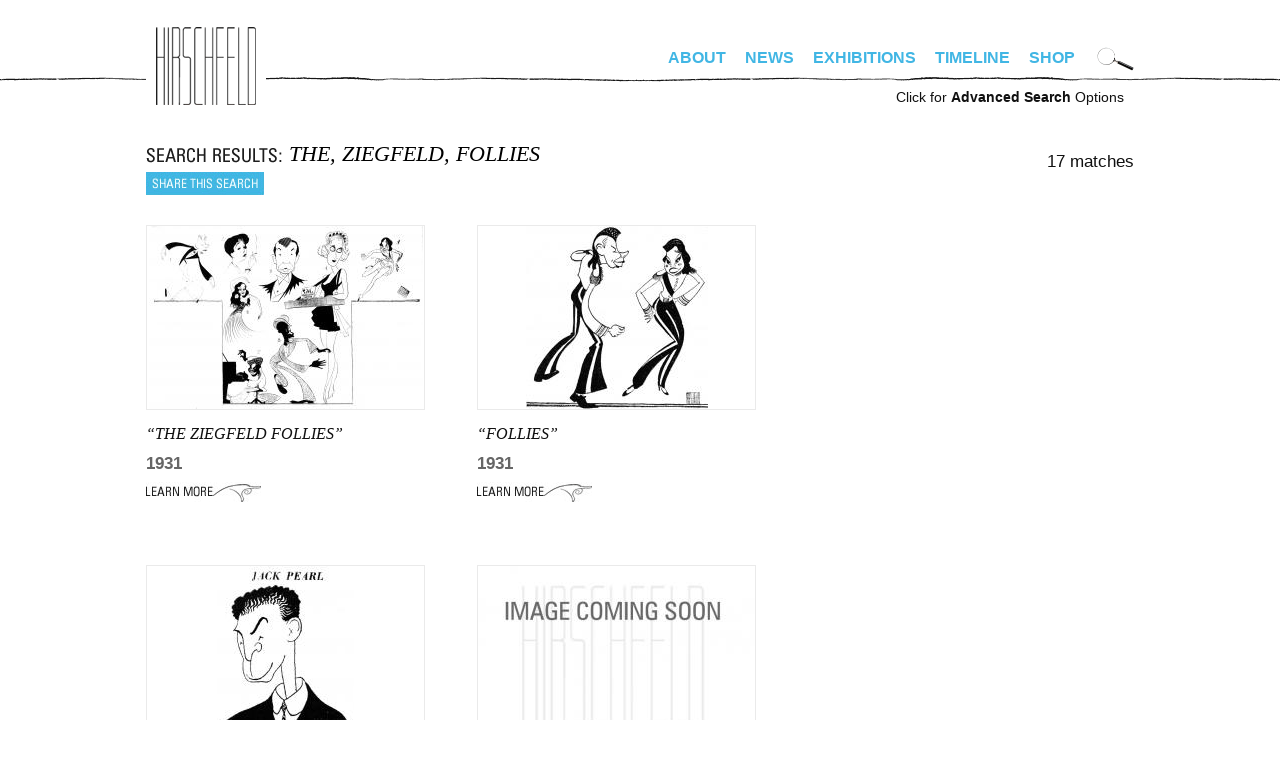

--- FILE ---
content_type: text/html; charset=utf-8
request_url: https://www.alhirschfeldfoundation.org/search?keywords=THE%20ZIEGFELD%20FOLLIES
body_size: 7118
content:
<!DOCTYPE html PUBLIC "-//W3C//DTD XHTML+RDFa 1.0//EN"
  "http://www.w3.org/MarkUp/DTD/xhtml-rdfa-1.dtd">
<!--[if IEMobile 7]><html class="iem7"  lang="en" dir="ltr"><![endif]-->
<!--[if lte IE 6]><html class="lt-ie9 lt-ie8 lt-ie7"  lang="en" dir="ltr"><![endif]-->
<!--[if (IE 7)&(!IEMobile)]><html class="lt-ie9 lt-ie8"  lang="en" dir="ltr"><![endif]-->
<!--[if IE 8]><html class="lt-ie9"  lang="en" dir="ltr"><![endif]-->
<!--[if (gte IE 9)|(gt IEMobile 7)]><!--><html  lang="en" dir="ltr" prefix="fb: http://www.facebook.com/2008/fbml content: http://purl.org/rss/1.0/modules/content/ dc: http://purl.org/dc/terms/ foaf: http://xmlns.com/foaf/0.1/ og: http://ogp.me/ns# rdfs: http://www.w3.org/2000/01/rdf-schema# sioc: http://rdfs.org/sioc/ns# sioct: http://rdfs.org/sioc/types# skos: http://www.w3.org/2004/02/skos/core# xsd: http://www.w3.org/2001/XMLSchema#"><!--<![endif]-->

<head profile="http://www.w3.org/1999/xhtml/vocab">
  <meta http-equiv="Content-Type" content="text/html; charset=UTF-8" />   
  <title>Search | alhirschfeldfoundation.org</title>
  <meta charset="utf-8" />
<meta name="Generator" content="Drupal 7 (http://drupal.org)" />
<link rel="shortcut icon" href="https://www.alhirschfeldfoundation.org/sites/default/files/favicon-32x32_0.png" type="image/png" />
      <meta name="MobileOptimized" content="width">
    <meta name="HandheldFriendly" content="true">
    <meta name="viewport" content="width=device-width">
    <meta http-equiv="cleartype" content="on">
  <style>
@import url("https://www.alhirschfeldfoundation.org/modules/system/system.base.css?spiflk");
</style>
<style>
@import url("https://www.alhirschfeldfoundation.org/sites/all/modules/date/date_repeat_field/date_repeat_field.css?spiflk");
@import url("https://www.alhirschfeldfoundation.org/modules/field/theme/field.css?spiflk");
@import url("https://www.alhirschfeldfoundation.org/modules/node/node.css?spiflk");
@import url("https://www.alhirschfeldfoundation.org/sites/all/modules/picture/picture_wysiwyg.css?spiflk");
@import url("https://www.alhirschfeldfoundation.org/modules/user/user.css?spiflk");
@import url("https://www.alhirschfeldfoundation.org/sites/all/modules/views/css/views.css?spiflk");
@import url("https://www.alhirschfeldfoundation.org/sites/all/modules/ckeditor/css/ckeditor.css?spiflk");
</style>
<style>
@import url("https://www.alhirschfeldfoundation.org/sites/all/modules/colorbox/styles/default/colorbox_style.css?spiflk");
@import url("https://www.alhirschfeldfoundation.org/sites/all/modules/ctools/css/ctools.css?spiflk");
@import url("https://www.alhirschfeldfoundation.org/sites/all/modules/panels/css/panels.css?spiflk");
</style>
<style>
@import url("https://www.alhirschfeldfoundation.org/sites/all/themes/hirschfeld/css/tabs.css?spiflk");
@import url("https://www.alhirschfeldfoundation.org/sites/all/themes/hirschfeld/css/hirschfeld.css?spiflk");
@import url("https://www.alhirschfeldfoundation.org/sites/all/themes/hirschfeld/fonts/font-irisStd.css?spiflk");
@import url("https://www.alhirschfeldfoundation.org/sites/all/themes/hirschfeld/fonts/font-Huxley-Vertical-Bold.css?spiflk");
</style>
<style media="screen and (min-width: 990px)">
@import url("https://www.alhirschfeldfoundation.org/sites/all/themes/hirschfeld/css/desktop.css?spiflk");
</style>
<style media="screen and (max-width: 990px)">
@import url("https://www.alhirschfeldfoundation.org/sites/all/themes/hirschfeld/css/mobile.css?spiflk");
@import url("https://www.alhirschfeldfoundation.org/sites/all/themes/hirschfeld/css/hamburger.css?spiflk");
</style>
  <script src="https://www.alhirschfeldfoundation.org/misc/jquery.js?v=1.4.4"></script>
<script src="https://www.alhirschfeldfoundation.org/misc/jquery-extend-3.4.0.js?v=1.4.4"></script>
<script src="https://www.alhirschfeldfoundation.org/misc/jquery-html-prefilter-3.5.0-backport.js?v=1.4.4"></script>
<script src="https://www.alhirschfeldfoundation.org/misc/jquery.once.js?v=1.2"></script>
<script src="https://www.alhirschfeldfoundation.org/misc/drupal.js?spiflk"></script>
<script src="https://www.alhirschfeldfoundation.org/misc/form-single-submit.js?v=7.100"></script>
<script>document.createElement( "picture" );</script>
<script src="https://www.alhirschfeldfoundation.org/sites/all/libraries/colorbox/jquery.colorbox-min.js?spiflk"></script>
<script src="https://www.alhirschfeldfoundation.org/sites/all/modules/colorbox/js/colorbox.js?spiflk"></script>
<script src="https://www.alhirschfeldfoundation.org/sites/all/modules/colorbox/styles/default/colorbox_style.js?spiflk"></script>
<script src="https://www.alhirschfeldfoundation.org/sites/all/modules/custom/hirschfeld_search/hirschfeld_search.js?spiflk"></script>
<script src="https://www.alhirschfeldfoundation.org/sites/all/modules/google_analytics/googleanalytics.js?spiflk"></script>
<script>(function(i,s,o,g,r,a,m){i["GoogleAnalyticsObject"]=r;i[r]=i[r]||function(){(i[r].q=i[r].q||[]).push(arguments)},i[r].l=1*new Date();a=s.createElement(o),m=s.getElementsByTagName(o)[0];a.async=1;a.src=g;m.parentNode.insertBefore(a,m)})(window,document,"script","https://www.google-analytics.com/analytics.js","ga");ga("create", "UA-4792541-16", {"cookieDomain":"auto"});ga("set", "anonymizeIp", true);ga("send", "pageview");</script>
<script src="https://www.alhirschfeldfoundation.org/misc/autocomplete.js?v=7.100"></script>
<script src="https://www.alhirschfeldfoundation.org/sites/all/themes/hirschfeld/js/simplescroll.js?spiflk"></script>
<script src="https://www.alhirschfeldfoundation.org/sites/all/themes/hirschfeld/js/base.js?spiflk"></script>
<script src="https://www.alhirschfeldfoundation.org/sites/all/themes/hirschfeld/js/jquery.scrollTo.js?spiflk"></script>
<script>jQuery.extend(Drupal.settings, {"basePath":"\/","pathPrefix":"","setHasJsCookie":0,"ajaxPageState":{"theme":"hirschfeld","theme_token":"APsO_ozNwz1DEFaAj90cPlnuCqBUGJXLLe7GDTPUT7A","js":{"sites\/all\/modules\/picture\/picturefill2\/picturefill.min.js":1,"sites\/all\/modules\/picture\/picture.min.js":1,"sites\/all\/modules\/addthis\/addthis.js":1,"misc\/jquery.js":1,"misc\/jquery-extend-3.4.0.js":1,"misc\/jquery-html-prefilter-3.5.0-backport.js":1,"misc\/jquery.once.js":1,"misc\/drupal.js":1,"misc\/form-single-submit.js":1,"0":1,"sites\/all\/libraries\/colorbox\/jquery.colorbox-min.js":1,"sites\/all\/modules\/colorbox\/js\/colorbox.js":1,"sites\/all\/modules\/colorbox\/styles\/default\/colorbox_style.js":1,"sites\/all\/modules\/custom\/hirschfeld_search\/hirschfeld_search.js":1,"sites\/all\/modules\/google_analytics\/googleanalytics.js":1,"1":1,"misc\/autocomplete.js":1,"sites\/all\/themes\/hirschfeld\/js\/simplescroll.js":1,"sites\/all\/themes\/hirschfeld\/js\/base.js":1,"sites\/all\/themes\/hirschfeld\/js\/jquery.scrollTo.js":1},"css":{"modules\/system\/system.base.css":1,"modules\/system\/system.menus.css":1,"modules\/system\/system.messages.css":1,"modules\/system\/system.theme.css":1,"sites\/all\/modules\/date\/date_repeat_field\/date_repeat_field.css":1,"modules\/field\/theme\/field.css":1,"modules\/node\/node.css":1,"sites\/all\/modules\/picture\/picture_wysiwyg.css":1,"modules\/user\/user.css":1,"sites\/all\/modules\/views\/css\/views.css":1,"sites\/all\/modules\/ckeditor\/css\/ckeditor.css":1,"sites\/all\/modules\/colorbox\/styles\/default\/colorbox_style.css":1,"sites\/all\/modules\/ctools\/css\/ctools.css":1,"sites\/all\/modules\/panels\/css\/panels.css":1,"sites\/all\/themes\/hirschfeld\/system.menus.css":1,"sites\/all\/themes\/hirschfeld\/system.messages.css":1,"sites\/all\/themes\/hirschfeld\/system.theme.css":1,"sites\/all\/themes\/hirschfeld\/css\/tabs.css":1,"sites\/all\/themes\/hirschfeld\/css\/hirschfeld.css":1,"sites\/all\/themes\/hirschfeld\/fonts\/font-irisStd.css":1,"sites\/all\/themes\/hirschfeld\/fonts\/font-zurich.css":1,"sites\/all\/themes\/hirschfeld\/fonts\/font-Huxley-Vertical-Bold.css":1,"sites\/all\/themes\/hirschfeld\/css\/desktop.css":1,"sites\/all\/themes\/hirschfeld\/css\/mobile.css":1,"sites\/all\/themes\/hirschfeld\/css\/hamburger.css":1}},"colorbox":{"opacity":"0.85","current":"{current} of {total}","previous":"\u00ab Prev","next":"Next \u00bb","close":"Close","maxWidth":"98%","maxHeight":"98%","fixed":true,"mobiledetect":true,"mobiledevicewidth":"480px","file_public_path":"\/sites\/default\/files","specificPagesDefaultValue":"admin*\nimagebrowser*\nimg_assist*\nimce*\nnode\/add\/*\nnode\/*\/edit\nprint\/*\nprintpdf\/*\nsystem\/ajax\nsystem\/ajax\/*"},"googleanalytics":{"trackOutbound":1,"trackMailto":1,"trackDownload":1,"trackDownloadExtensions":"7z|aac|arc|arj|asf|asx|avi|bin|csv|doc(x|m)?|dot(x|m)?|exe|flv|gif|gz|gzip|hqx|jar|jpe?g|js|mp(2|3|4|e?g)|mov(ie)?|msi|msp|pdf|phps|png|ppt(x|m)?|pot(x|m)?|pps(x|m)?|ppam|sld(x|m)?|thmx|qtm?|ra(m|r)?|sea|sit|tar|tgz|torrent|txt|wav|wma|wmv|wpd|xls(x|m|b)?|xlt(x|m)|xlam|xml|z|zip","trackColorbox":1},"urlIsAjaxTrusted":{"\/search":true,"\/search\/advanced":true}});</script>

      <!--[if lt IE 9]>
    <script src="/sites/all/themes/zen/js/html5-respond.js"></script>
    <![endif]-->
  </head>
<body class="html not-front not-logged-in no-sidebars page-search section-search" >
      <p id="skip-link">
      <a href="#main-menu" class="element-invisible element-focusable">Jump to navigation</a>
    </p>
        <div id="page"><div id="page-inner">
    
    <a name="navigation-top" id="navigation-top"></a>

    <div id="header"><div id="header-inner" class="clearfix">
      
      
              <div id="navbar"><div id="navbar-inner" class="clearfix region region-navbar">

          <a name="navigation" id="navigation"></a>

	  	  <nav id="hamburger" class="is-mobile">
	    <div class="inside">
	      <div id="menuToggle"> 
		<input type="checkbox" /> 
		<span></span> 
		<span></span> 
		<span></span>
		<ul class="hmenu menu"><li class="menu__item is-leaf leaf" id="menu-home"><a href="/" class="menu__link">Home</a></li>
<li class="menu__item is-expanded first expanded"><a href="/bio" class="menu__link">About</a><ul class="menu"><li class="menu__item is-leaf first leaf" id="menu-bio"><a href="/bio" class="menu__link">Bio</a></li>
<li class="menu__item is-leaf leaf" id="menu-foundation"><a href="/foundation" class="menu__link">Foundation</a></li>
<li class="menu__item is-leaf last leaf"><a href="/digital-exhibitions/national-insanity" class="menu__link">Nina</a></li>
</ul></li>
<li class="menu__item is-leaf leaf" id="menu-news"><a href="/news" class="menu__link">News</a></li>
<li class="menu__item is-leaf leaf" id="menu-exhibitions"><a href="/exhibitions" class="menu__link">Exhibitions</a></li>
<li class="menu__item is-leaf leaf" id="menu-timeline"><a href="/timeline" class="menu__link">Timeline</a></li>
<li class="menu__item is-leaf last leaf" id="menu-store"><a href="https://alhirschfeldfoundationshop.org/" target="_blank" class="menu__link">Shop</a></li>
<li class="menu__item is-leaf leaf" id="menu-search"><a href="/search/advanced" class="menu__link">Advanced Search</a></li>
</ul>	      </div>
	    </div>
	  </nav>
	  <nav class="is-mobile shop"><a target="hirschfeld_shop" href="https://alhirschfeldfoundationshop.org/"><svg xmlns="http://www.w3.org/2000/svg" width="24" height="24" viewBox="0 0 19.083 15.993"><path d="M7.203 13.24a1.377 1.377 0 100 2.753 1.377 1.377 0 000-2.754zM15.943 13.24a1.377 1.377 0 100 2.753 1.377 1.377 0 000-2.754zM6.337 9.936h11.058l1.688-6.89H4.592L3.82 0H0v1.88h2.357l2.738 10.809h13.132v-1.88H6.557z"></path></svg></a></nav>
	  
	  <div id="login_logout">
	    	      		<div id="site-name"><strong>
		  <a href="/" title="Home" rel="home">
		  alhirschfeldfoundation.org		  </a>
		</strong></div>
	      	    	    	      	    	  </div>

	  <div class="is-desktop">
	    <div class="desktop_nav_opts clearfix">
	      	      <nav id="primary" class="clearfix">
		  <div class="region region-navigation">
    <div id="block-menu-block-1" class="block block-menu-block first last odd" role="navigation">

      
  <div class="menu-block-wrapper menu-block-1 menu-name-main-menu parent-mlid-0 menu-level-1">
  <ul class="menu"><li class="menu__item is-expanded first expanded menu-mlid-1652"><a href="/bio" class="menu__link">About</a><ul class="menu"><li class="menu__item is-leaf first leaf menu-mlid-461" id="menu-bio"><a href="/bio" class="menu__link">Bio</a></li>
<li class="menu__item is-leaf leaf menu-mlid-463" id="menu-foundation"><a href="/foundation" class="menu__link">Foundation</a></li>
<li class="menu__item is-leaf last leaf menu-mlid-1653"><a href="/digital-exhibitions/national-insanity" class="menu__link">Nina</a></li>
</ul></li>
<li class="menu__item is-leaf leaf menu-mlid-454" id="menu-news"><a href="/news" class="menu__link">News</a></li>
<li class="menu__item is-leaf leaf menu-mlid-536" id="menu-exhibitions"><a href="/exhibitions" class="menu__link">Exhibitions</a></li>
<li class="menu__item is-leaf leaf menu-mlid-462" id="menu-timeline"><a href="/timeline" class="menu__link">Timeline</a></li>
<li class="menu__item is-leaf last leaf menu-mlid-1292" id="menu-store"><a href="https://alhirschfeldfoundationshop.org/" target="_blank" class="menu__link">Shop</a></li>
</ul></div>

</div>
  </div>
	      </nav> <!-- /#primary -->
	      	      	      <div id="search-box">
		<form action="/search" method="GET" id="hirschfeld-search-searchform" accept-charset="UTF-8"><div><input type="hidden" name="form_build_id" value="form-cQ2hkoCVJFmWnHt4UuqtjSMkloo1VW6MKmDTKxFBfz8" />
<input type="hidden" name="form_id" value="hirschfeld_search_searchform" />
<img class="mag_search" align="absbottom" src="https://www.alhirschfeldfoundation.org/sites/all/themes/hirschfeld/images/search-icon.png" width="37" height="25" title="Click to search artwork" /><div class="form-item form-type-textfield form-item-keywords">
 <input title="Enter keywords to search for, separated by commas." onfocus="clearDefaultFormText(this,&quot;Artwork Search&quot;);" type="text" id="edit-keywords--2" name="keywords" value="Artwork Search" size="18" maxlength="128" class="form-text" />
</div>
<input height="30" onmouseover="this.src=&#039;/sites/all/themes/hirschfeld/images/submit-over.png&#039;" onmouseout="this.src=&#039;/sites/all/themes/hirschfeld/images/submit.png&#039;" align="absbottom" type="image" id="edit-submit--2" name="submit" src="https://www.alhirschfeldfoundation.org/sites/all/themes/hirschfeld/images/submit.png" class="form-submit" /></div></form>	      </div> <!-- /#search-box -->
	      	    </div>
	  </div>

        </div></div> <!-- /#navbar-inner, /#navbar -->
      
      	<div class="is-desktop">
	  <div id="advanced_search"><a href="/search/advanced">Click for <b>Advanced Search</b> Options</a></div>
	</div>
      
      
    </div></div> <!-- /#header-inner, /#header -->

    <div id="main"><div id="main-inner" class="clearfix">

      <div id="content"><div id="content-inner">
                  <div id="content-top" class="region region-content_top">
	      <div class="region region-content-top">
    <div id="block-hirschfeld-search-cat" class="block block-hirschfeld-search first last odd">

      
  <form action="/search/advanced" method="GET" id="hirschfeld-search-cat-searchform" accept-charset="UTF-8"><div><input type="hidden" name="publisher" value="" />
<input type="hidden" name="date_range_start" value="" />
<input type="hidden" name="date_range_end" value="" />
<div class="form-item form-type-textfield form-item-type">
 <input placeholder="Search Hirschfeld artwork" type="text" id="edit-type" name="type" value="" size="15" maxlength="128" class="form-text form-autocomplete" /><input type="hidden" id="edit-type-autocomplete" value="https://www.alhirschfeldfoundation.org/index.php?q=search/autocomplete/5" disabled="disabled" class="autocomplete" />
</div>
<input type="hidden" name="keywords" value="" />
<input height="30" onmouseover="this.src=&#039;/sites/all/themes/hirschfeld/images/submit-over.png&#039;" onmouseout="this.src=&#039;/sites/all/themes/hirschfeld/images/submit.png&#039;" align="absbottom" type="image" id="edit-submit" name="submit" src="https://www.alhirschfeldfoundation.org/sites/all/themes/hirschfeld/images/submit.png" alt="Submit" title="Submit" class="form-submit" /></div><input type="hidden" name="form_build_id" value="form-VfisEvulJkrcl3bc5o1RAbwponpvHsuq4QF9jP65cy0" />
<input type="hidden" name="form_id" value="hirschfeld_search_cat_searchform" />
</div></form>
</div>
  </div>
          </div> <!-- /#content-top -->
        
                  <div id="content-header">
            	                                      </div> <!-- /#content-header -->
        
        <div id="content-area"><div class="content-area-inner">
          


<div class="search_results">
  <div class="search_header">
    <div class="left">
      <h1>
	<span class='text'>Search Results</span>
	<span class='search_description'>THE, ZIEGFELD, FOLLIES</span>
	<div class="clear"></div>
      </h1>
            <div class='search_share'>
	<!-- AddThis Button BEGIN -->
	<script type="text/javascript">var addthis_config = {"data_track_clickback":true};</script>
	<script type="text/javascript" src="http://s7.addthis.com/js/250/addthis_widget.js#pubid=hirschfeld"></script>
	<a href="http://www.addthis.com/bookmark.php" 
	      class="addthis_button"
	      addthis:url="https://www.alhirschfeldfoundation.org/search?keywords=THE%20ZIEGFELD%20FOLLIES&op="
	      addthis:title="Hirschfeld Search"
	      addthis:description="Hirschfeld Search on THE, ZIEGFELD, FOLLIES"
	      onmouseover="return addthis_open(this, '', 'https://www.alhirschfeldfoundation.org/search?keywords=THE%20ZIEGFELD%20FOLLIES&op=', '')"
	      onmouseout="addthis_close()"
	      onclick="return addthis_sendto()">Share this search</a>
	<!-- AddThis Button END -->
      </div>
          </div>
    <div class="right">
            <span class='count'>17 matches</span>
          </div>
    <div class="clear"></div>
  </div>
        <div class="search_result view-piece">
        <div class="tooltip_content" id="result_info_1986" style="display: none"><div class="inner">
    <div class="title">Description</div>
    the ziegfeld follies:  le roy & mayfair, morgan, richman, etting, reri, buck & bubbles, b eagle 7/12/31  </div></div>
  <div class="result_image"><a class="tooltip" href="/piece/ziegfeld-follies-0#result_info_1986"><img typeof="foaf:Image" src="https://www.alhirschfeldfoundation.org/sites/default/files/styles/search_results/public/images/piece/lr/310721%20Ziegfeld%20Follies_0.jpg?itok=SluwIjfE" width="274" height="183" alt="" title="THE ZIEGFELD FOLLIES" /></a></div>
  <div class="result_info">
    <div class="title"><a href="/piece/ziegfeld-follies-0">&#8220;THE ZIEGFELD FOLLIES&#8221;</a></div>
    <div class="date">1931</div>
    <div class="learn_more"><a href="/piece/ziegfeld-follies-0">Learn More</a></div>
  </div><!-- /result_info -->
    </div><!-- /search_result -->
        <div class="search_result view-piece">
        <div class="tooltip_content" id="result_info_6955" style="display: none"><div class="inner">
    <div class="title">Description</div>
    ziegfeld follies with hal le roy and mitzi mayfair in the changing the guards number, nyt 7/12/31  </div></div>
  <div class="result_image"><a class="tooltip" href="/piece/follies-0#result_info_6955"><img typeof="foaf:Image" src="https://www.alhirschfeldfoundation.org/sites/default/files/styles/search_results/public/import/piece/2015/310712%20Changing%20of%20the%20Guards.jpg?itok=pK9brhi9" width="182" height="183" alt="" title="follies" /></a></div>
  <div class="result_info">
    <div class="title"><a href="/piece/follies-0">&#8220;follies&#8221;</a></div>
    <div class="date">1931</div>
    <div class="learn_more"><a href="/piece/follies-0">Learn More</a></div>
  </div><!-- /result_info -->
    </div><!-- /search_result -->
        <div class="search_result view-piece">
        <div class="tooltip_content" id="result_info_7544" style="display: none"><div class="inner">
    <div class="title">Description</div>
    jack pearl, a funmaker at the ziegfeld follies, 7/26/31  </div></div>
  <div class="result_image"><a class="tooltip" href="/piece/jack-pearl#result_info_7544"><img typeof="foaf:Image" src="https://www.alhirschfeldfoundation.org/sites/default/files/styles/search_results/public/import/piece/2015/300601%20Jack%20Pearl.jpg?itok=jyYAjCo7" width="137" height="183" alt="" title="Jack Pearl" /></a></div>
  <div class="result_info">
    <div class="title"><a href="/piece/jack-pearl">&#8220;Jack Pearl&#8221;</a></div>
    <div class="date">1931</div>
    <div class="learn_more"><a href="/piece/jack-pearl">Learn More</a></div>
  </div><!-- /result_info -->
    </div><!-- /search_result -->
        <div class="search_result view-piece">
        <div class="tooltip_content" id="result_info_6305" style="display: none"><div class="inner">
    <div class="title">Description</div>
    harry richman in puttin' on the ritz from the ziegfeld follies, 1931  </div></div>
  <div class="result_image"><a class="tooltip" href="/piece/ziegfeld-follies-11#result_info_6305"><img typeof="foaf:Image" src="https://www.alhirschfeldfoundation.org/sites/default/files/styles/search_results/public/import/piece/lr/coming_soon.jpg?itok=eItyzbKz" width="277" height="183" alt="" title="THE ZIEGFELD FOLLIES" /></a></div>
  <div class="result_info">
    <div class="title"><a href="/piece/ziegfeld-follies-11">&#8220;THE ZIEGFELD FOLLIES&#8221;</a></div>
    <div class="date">1931</div>
    <div class="learn_more"><a href="/piece/ziegfeld-follies-11">Learn More</a></div>
  </div><!-- /result_info -->
    </div><!-- /search_result -->
        <div class="search_result view-piece">
        <div class="tooltip_content" id="result_info_6304" style="display: none"><div class="inner">
    <div class="title">Description</div>
    the ziegfeld follies:  florenz ziegfeld, harry richman, hal le roy, mitzi mayfair, helen morgan, jack pearl, ruth etting, ht 8/22/31  </div></div>
  <div class="result_image"><a class="tooltip" href="/piece/ziegfeld-follies-10#result_info_6304"><img typeof="foaf:Image" src="https://www.alhirschfeldfoundation.org/sites/default/files/styles/search_results/public/images/piece/lr/NYT082231Cbw.jpg?itok=i14xsPSb" width="203" height="183" alt="" title="The Ziegfeld Follies" /></a></div>
  <div class="result_info">
    <div class="title"><a href="/piece/ziegfeld-follies-10">&#8220;The Ziegfeld Follies&#8221;</a></div>
    <div class="date">1931</div>
    <div class="learn_more"><a href="/piece/ziegfeld-follies-10">Learn More</a></div>
  </div><!-- /result_info -->
    </div><!-- /search_result -->
        <div class="search_result view-piece">
        <div class="tooltip_content" id="result_info_6559" style="display: none"><div class="inner">
    <div class="title">Description</div>
    helen morgan sings Ò half caste womanÓ in the ziegfeld follies of 1931  </div></div>
  <div class="result_image"><a class="tooltip" href="/piece/ziegfeld-follies-12#result_info_6559"><img typeof="foaf:Image" src="https://www.alhirschfeldfoundation.org/sites/default/files/styles/search_results/public/import/piece/lr/NYT082231HELENMORGAN.jpg?itok=5-CORpaV" width="118" height="183" alt="" title="THE ZIEGFELD FOLLIES" /></a></div>
  <div class="result_info">
    <div class="title"><a href="/piece/ziegfeld-follies-12">&#8220;THE ZIEGFELD FOLLIES&#8221;</a></div>
    <div class="date">1931</div>
    <div class="learn_more"><a href="/piece/ziegfeld-follies-12">Learn More</a></div>
  </div><!-- /result_info -->
    </div><!-- /search_result -->
        <div class="search_result view-piece">
        <div class="tooltip_content" id="result_info_4054" style="display: none"><div class="inner">
    <div class="title">Description</div>
    the ziegfeld follies with vilma and buddy ebsen, fanny brice, everett marshall, and willie howard, ht 1/7/34  </div></div>
  <div class="result_image"><a class="tooltip" href="/piece/ziegfeld-follies-7#result_info_4054"><img typeof="foaf:Image" src="https://www.alhirschfeldfoundation.org/sites/default/files/styles/search_results/public/import/piece/lr/TATZIEGFIELDFOLLIES.jpg?itok=PACB_rhx" width="244" height="183" alt="" title="The Ziegfeld Follies" /></a></div>
  <div class="result_info">
    <div class="title"><a href="/piece/ziegfeld-follies-7">&#8220;The Ziegfeld Follies&#8221;</a></div>
    <div class="date">1934</div>
    <div class="learn_more"><a href="/piece/ziegfeld-follies-7">Learn More</a></div>
  </div><!-- /result_info -->
    </div><!-- /search_result -->
        <div class="search_result view-piece">
        <div class="tooltip_content" id="result_info_8314" style="display: none"><div class="inner">
    <div class="title">Description</div>
    josephine baker in the ziegfeld follies  </div></div>
  <div class="result_image"><a class="tooltip" href="/piece/josephine-baker-1#result_info_8314"><img typeof="foaf:Image" src="https://www.alhirschfeldfoundation.org/sites/default/files/styles/search_results/public/images/piece/lr/360503%20Josephine%20Baker.jpg?itok=3oE4D3-O" width="153" height="183" alt="" title="Josephine Baker" /></a></div>
  <div class="result_info">
    <div class="title"><a href="/piece/josephine-baker-1">&#8220;Josephine Baker&#8221;</a></div>
    <div class="date">1935</div>
    <div class="learn_more"><a href="/piece/josephine-baker-1">Learn More</a></div>
  </div><!-- /result_info -->
    </div><!-- /search_result -->
        <div class="search_result view-piece">
        <div class="tooltip_content" id="result_info_6877" style="display: none"><div class="inner">
    <div class="title">Description</div>
    fanny brice singing modernistic moe in the ziegfeld follies, ht 2/23/36  </div></div>
  <div class="result_image"><a class="tooltip" href="/piece/ziegfeld-follies-13#result_info_6877"><img typeof="foaf:Image" src="https://www.alhirschfeldfoundation.org/sites/default/files/styles/search_results/public/images/piece/lr/670535.jpeg?itok=JhEp-6Pd" width="143" height="183" alt="" title="THE ZIEGFELD FOLLIES" /></a></div>
  <div class="result_info">
    <div class="title"><a href="/piece/ziegfeld-follies-13">&#8220;THE ZIEGFELD FOLLIES&#8221;</a></div>
    <div class="date">1936</div>
    <div class="learn_more"><a href="/piece/ziegfeld-follies-13">Learn More</a></div>
  </div><!-- /result_info -->
    </div><!-- /search_result -->
        <div class="search_result view-piece">
        <div class="tooltip_content" id="result_info_2008" style="display: none"><div class="inner">
    <div class="title">Description</div>
    ziegfeld follies with bob hope, fanny brice, and hugh o'connell, eagle, 2/23/36  </div></div>
  <div class="result_image"><a class="tooltip" href="/piece/ziegfeld-follies-2#result_info_2008"><img typeof="foaf:Image" src="https://www.alhirschfeldfoundation.org/sites/default/files/styles/search_results/public/import/piece/2015/360223%20The%20Ziegfeld%20Follies.jpg?itok=GMXAYas6" width="217" height="183" alt="" title="THE ZIEGFELD FOLLIES" /></a></div>
  <div class="result_info">
    <div class="title"><a href="/piece/ziegfeld-follies-2">&#8220;THE ZIEGFELD FOLLIES&#8221;</a></div>
    <div class="date">1936</div>
    <div class="learn_more"><a href="/piece/ziegfeld-follies-2">Learn More</a></div>
  </div><!-- /result_info -->
    </div><!-- /search_result -->
        <div class="search_result view-piece">
        <div class="tooltip_content" id="result_info_4061" style="display: none"><div class="inner">
    <div class="title">Description</div>
    roger davis and fanny brice backstage at the ziegfeld follies, ht 5/3/36  </div></div>
  <div class="result_image"><a class="tooltip" href="/piece/ziegfeld-follies-9#result_info_4061"><img typeof="foaf:Image" src="https://www.alhirschfeldfoundation.org/sites/default/files/styles/search_results/public/images/piece/lr/360503%20Ziegfeld%20Follies.jpg?itok=ZqJQ9oyF" width="181" height="183" alt="" title="THE ZIEGFELD FOLLIES" /></a></div>
  <div class="result_info">
    <div class="title"><a href="/piece/ziegfeld-follies-9">&#8220;THE ZIEGFELD FOLLIES&#8221;</a></div>
    <div class="date">1936</div>
    <div class="learn_more"><a href="/piece/ziegfeld-follies-9">Learn More</a></div>
  </div><!-- /result_info -->
    </div><!-- /search_result -->
        <div class="search_result view-piece">
        <div class="tooltip_content" id="result_info_3770" style="display: none"><div class="inner">
    <div class="title">Description</div>
    ziegfeld follies: berle, baird, cole, gay, ryan; oklahoma!: holm, platt, sergava, roberts, drake, buloff, demille 3/28/43  </div></div>
  <div class="result_image"><a class="tooltip" href="/piece/oklahoma-0#result_info_3770"><img typeof="foaf:Image" src="https://www.alhirschfeldfoundation.org/sites/default/files/styles/search_results/public/import/piece/2015/430328%20Ziegfeld%20and%20Oklahoma.jpg?itok=M16CvaLP" width="277" height="150" alt="" title="OKLAHOMA" /></a></div>
  <div class="result_info">
    <div class="title"><a href="/piece/oklahoma-0">&#8220;OKLAHOMA&#8221;</a></div>
    <div class="date">1943</div>
    <div class="learn_more"><a href="/piece/oklahoma-0">Learn More</a></div>
  </div><!-- /result_info -->
    </div><!-- /search_result -->
        <div class="search_result view-piece">
        <div class="tooltip_content" id="result_info_4448" style="display: none"><div class="inner">
    <div class="title">Description</div>
    lena horne head from the ziegfeld follies, 1946  </div></div>
  <div class="result_image"><a class="tooltip" href="/piece/lena-horne#result_info_4448"><img typeof="foaf:Image" src="https://www.alhirschfeldfoundation.org/sites/default/files/styles/search_results/public/images/piece/lr/6446%20B.jpg?itok=hs-6hfRY" width="120" height="183" alt="" title="LENA HORNE" /></a></div>
  <div class="result_info">
    <div class="title"><a href="/piece/lena-horne">&#8220;LENA HORNE&#8221;</a></div>
    <div class="date">1946</div>
    <div class="learn_more"><a href="/piece/lena-horne">Learn More</a></div>
  </div><!-- /result_info -->
    </div><!-- /search_result -->
        <div class="search_result view-piece">
        <div class="tooltip_content" id="result_info_3797" style="display: none"><div class="inner">
    <div class="title">Description</div>
    campaign: the ziegfeld follies. 1946  </div></div>
  <div class="result_image"><a class="tooltip" href="/piece/ziegfeld-follies-3#result_info_3797"><img typeof="foaf:Image" src="https://www.alhirschfeldfoundation.org/sites/default/files/styles/search_results/public/images/piece/lr/6446%20K.jpg?itok=8lwCNS7g" width="168" height="183" alt="" title="THE ZIEGFELD FOLLIES" /></a></div>
  <div class="result_info">
    <div class="title"><a href="/piece/ziegfeld-follies-3">&#8220;THE ZIEGFELD FOLLIES&#8221;</a></div>
    <div class="date">1946</div>
    <div class="learn_more"><a href="/piece/ziegfeld-follies-3">Learn More</a></div>
  </div><!-- /result_info -->
    </div><!-- /search_result -->
        <div class="search_result view-piece">
        <div class="tooltip_content" id="result_info_8149" style="display: none"><div class="inner">
    <div class="title">Description</div>
    ziegfeld follies title with showgirls, c. 1956  </div></div>
  <div class="result_image"><a class="tooltip" href="/piece/ziegfeld-follies-14#result_info_8149"><img typeof="foaf:Image" src="https://www.alhirschfeldfoundation.org/sites/default/files/styles/search_results/public/import/piece/2015/ZFolliesLogo.jpg?itok=eTdpziK3" width="277" height="146" alt="" title="The ziegfeld follies" /></a></div>
  <div class="result_info">
    <div class="title"><a href="/piece/ziegfeld-follies-14">&#8220;The ziegfeld follies&#8221;</a></div>
    <div class="date">1956</div>
    <div class="learn_more"><a href="/piece/ziegfeld-follies-14">Learn More</a></div>
  </div><!-- /result_info -->
    </div><!-- /search_result -->
        <div class="search_result view-piece">
        <div class="tooltip_content" id="result_info_496" style="display: none"><div class="inner">
    <div class="title">Description</div>
    the ziegfeld follies advertisement with tallulah bankhead.  also shows two chorus girls. (4/56)  </div></div>
  <div class="result_image"><a class="tooltip" href="/piece/ziegfeld-follies#result_info_496"><img typeof="foaf:Image" src="https://www.alhirschfeldfoundation.org/sites/default/files/styles/search_results/public/images/piece/lr/The%20Ziegfeld%20Follies%204%2022%201956.jpg?itok=h5xaR08S" width="251" height="183" alt="" title="THE ZIEGFELD FOLLIES" /></a></div>
  <div class="result_info">
    <div class="title"><a href="/piece/ziegfeld-follies">&#8220;THE ZIEGFELD FOLLIES&#8221;</a></div>
    <div class="date">1956</div>
    <div class="learn_more"><a href="/piece/ziegfeld-follies">Learn More</a></div>
  </div><!-- /result_info -->
    </div><!-- /search_result -->
        <div class="search_result view-piece">
        <div class="tooltip_content" id="result_info_4053" style="display: none"><div class="inner">
    <div class="title">Description</div>
    ziegfeld follies- beatrice lillie, billy dewolfe, helen wood and harold lang.  (2/24/57)  </div></div>
  <div class="result_image"><a class="tooltip" href="/piece/ziegfeld-follies-5#result_info_4053"><img typeof="foaf:Image" src="https://www.alhirschfeldfoundation.org/sites/default/files/styles/search_results/public/import/piece/lr/NYT022457.jpg?itok=sc5Shup2" width="231" height="183" alt="" title="ZIEGFELD FOLLIES" /></a></div>
  <div class="result_info">
    <div class="title"><a href="/piece/ziegfeld-follies-5">&#8220;ZIEGFELD FOLLIES&#8221;</a></div>
    <div class="date">1957</div>
    <div class="learn_more"><a href="/piece/ziegfeld-follies-5">Learn More</a></div>
  </div><!-- /result_info -->
    </div><!-- /search_result -->
    </div><!-- /search_results -->
	  	  <div class="clear"></div>
        </div></div><!-- /content-area-inner, /content-area -->

	
	<div class="clear"></div>

        
        
      </div></div> <!-- /#content-inner, /#content -->

    </div></div> <!-- /#main-inner, /#main -->

      <footer id="footer" class="region region-footer"><div id="footer-inner" class="region region-footer">
    <div id="block-menu-block-2" class="block block-menu-block first odd" role="navigation">

      
  <div class="menu-block-wrapper menu-block-2 menu-name-menu-footer-menu parent-mlid-0 menu-level-1">
  <ul class="menu"><li class="menu__item is-leaf first leaf menu-mlid-1655"><a href="https://www.alhirschfeldfoundationshop.org/stage/product/donate/" class="menu__link">Donate</a></li>
<li class="menu__item is-leaf leaf menu-mlid-1656"><a href="/contact/#newsletter" class="menu__link">Newsletter</a></li>
<li class="menu__item is-leaf leaf menu-mlid-1657"><a href="https://www.alhirschfeldfoundation.org/podcasts/" class="menu__link">Podcasts</a></li>
<li class="menu__item is-leaf leaf menu-mlid-951" id="menu-spotlight"><a href="/spotlight" class="menu__link">Spotlight</a></li>
<li class="menu__item is-leaf leaf menu-mlid-464" id="menu-screening_room"><a href="/screeningroom" class="menu__link">Screening Room</a></li>
<li class="menu__item is-leaf leaf menu-mlid-519" id="menu-links"><a href="/links" class="menu__link">Links</a></li>
<li class="menu__item is-leaf last leaf menu-mlid-488" id="menu-contact"><a href="/contact" class="menu__link">Contact</a></li>
</ul></div>

</div>
<div id="block-block-1" class="block block-block last even">

      
    <div class="footer_right">
    <div class="social">
        <a class="facebook"  href="https://facebook.com/alhirschfeld" target="_blank">Facebook</a>
        <a class="instagram" href="https://instagram.com/alhirschfeld" target="_blank">Instagram</a>
        <a class="twitter" href="http://twitter.com/alhirschfeld" target="_blank">Twitter</a>
    </div>
    <div class="share"></div>
  </div>
</div>
  </div></footer>

  </div></div> <!-- /#page-inner, /#page -->

    <script src="https://www.alhirschfeldfoundation.org/sites/all/modules/picture/picturefill2/picturefill.min.js?v=2.3.1"></script>
<script src="https://www.alhirschfeldfoundation.org/sites/all/modules/picture/picture.min.js?v=7.100"></script>
<script src="https://www.alhirschfeldfoundation.org/sites/all/modules/addthis/addthis.js?spiflk"></script>
</body>
</html>


--- FILE ---
content_type: text/javascript
request_url: https://www.alhirschfeldfoundation.org/sites/all/themes/hirschfeld/js/base.js?spiflk
body_size: 2957
content:
/*
 * jQuery is namespaced to avoid conflicts with other Javascript libraries
 */
(function ($) {

  Drupal.Timeline = Drupal.Timeline || {};

  Drupal.Timeline.over = function(id) {
    $('#'+id).show();
    $('#'+id).mouseover(function(){ Drupal.Tooltip.over(id); });
    $('#'+id).mouseout(function(){ Drupal.Tooltip.out(id); });
  };

  Drupal.Timeline.out = function() {
    $('#'+id).hide();
  };

  Drupal.behaviors.timeline = {
    attach: function(context, settings) {
      $('a.decade').each(function(){
	var rel = $(this).attr('rel');
	if (rel) {
	  $(this).mouseover(function(){ Drupal.Timeline.over(rel); });
	  $(this).mouseout(function(){ Drupal.Timeline.out(rel); });
	}
      });
    }
  };

  Drupal.Tooltip = Drupal.Tooltip || {};

  Drupal.Tooltip.over = function(id) {
    $('#'+id).show();
    $('#'+id).mouseover(function(){ Drupal.Tooltip.over(id); });
    $('#'+id).mouseout(function(){ Drupal.Tooltip.out(id); });
  };

  Drupal.Tooltip.out = function(id) {
    $('#'+id).hide();
  };

  Drupal.behaviors.tooltip = {
    attach: function(context, settings) {
      $('.tooltip').each(function(){
	var href = $(this).attr('href');
	var pos = href.indexOf('#');
	if (pos >= 0) {
	  var id = href.substr(pos+1);
	  $(this).mouseover(function(){ Drupal.Tooltip.over(id); });
	  $(this).mouseout(function(){ Drupal.Tooltip.out(id); });
	}
      });
    }
  };

  Drupal.behaviors.hirschfeld = {
    attach: function(context, settings) {
      $(context).find(".homepage_module_one").each(function(){
	$(this).click(function(){
	  var link = $(this).find(".views-field-view-node a").attr('href');
	  if (link) {
	    document.location.href = link;
	  }
	}).css({cursor: 'pointer'});
      });

      $(context).find("#search-box").each(function(){
	$(this).find('img.mag_search').click(function(){
	  $(context).find(".form-item-keywords").show();
	  $(context).find(".form-submit").show();
	  $(this).hide();
	});
      });

      $(context).find(".piece_scroller").each(function(){
	var scroll_amt = $(this).attr('rel');
	if (!scroll_amt) scroll_amt = 900;

	$(this).find("a.scroll").each(function(){
	  var amt;
	  var amt_unit = 'px';

	  var i = scroll_amt.indexOf("%");
	  if (i >= 0) { amt_unit = ''; }

	  // var log = "scroll_amt=" + scroll_amt + " i=" + i;
	  // console.log(log);

	  if ($(this).hasClass('scroll_left')) { amt = '-=' + scroll_amt + amt_unit; }
	  else { amt = '+=' + scroll_amt + amt_unit; }

	  // var log = "amt=" + amt + " i=" + i;
	  // console.log(log);

	  $(this).attr('href',"javascript:;").click(function(){
	    var mod = '+=';

	    if ($(this).hasClass('scroll_left')) { mod = '-='; }

	    $(this).parent().parent().find(".piece_scroller_content").each(function(){
	      amt = mod + $(this).width() + amt_unit;
	      // console.log("scrollto("+amt+") mywidth=" + $(this).width());
	      $(this).scrollTo(amt, {duration: 500, axis: 'x'});
	    });
	  });
	});
      });
    }
  };
}(jQuery));
